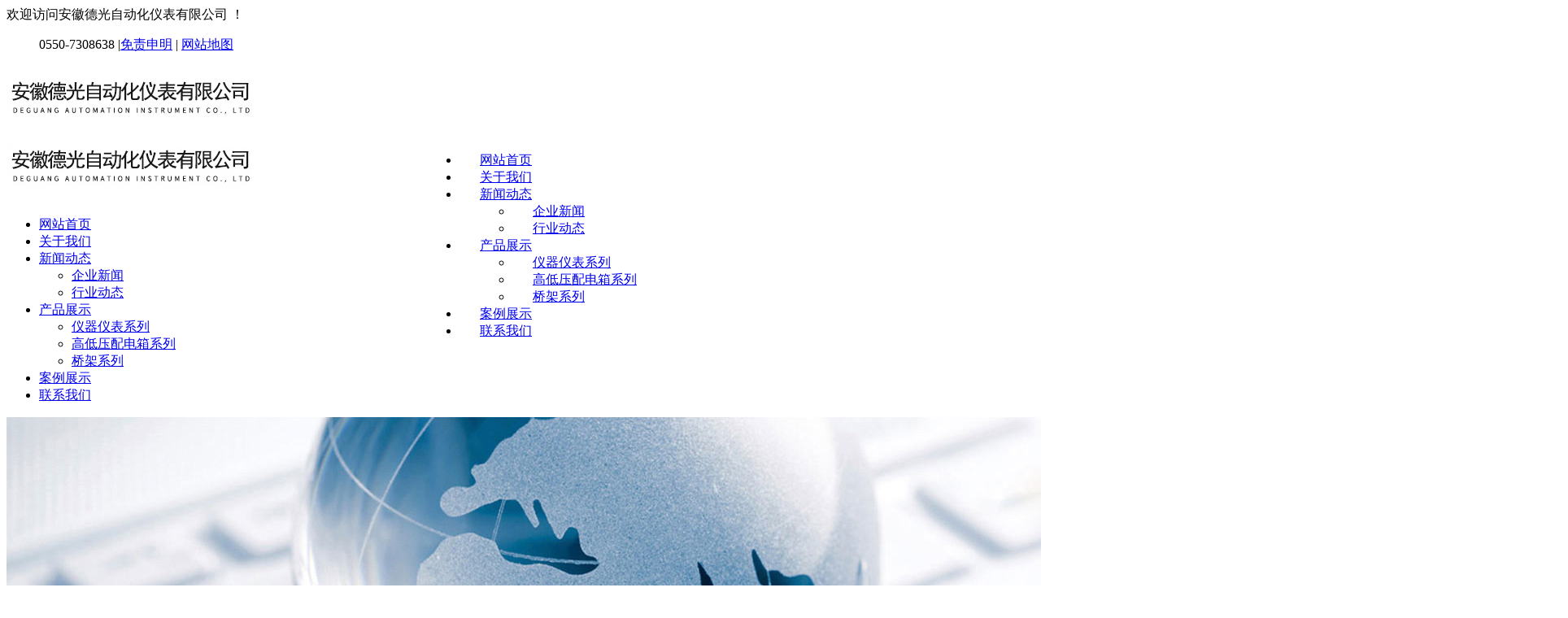

--- FILE ---
content_type: text/html
request_url: http://www.ahdggroup.com/cn/hydt/show-5.html
body_size: 5695
content:
<!DOCTYPE html>
<html>
<head>
<meta name="Generator" content="CmsEasy 7_7_3_20210413_UTF8" />
    <meta charset="utf-8" />
    <meta name="renderer" content="webkit"/>
    <meta name="force-rendering" content="webkit"/>
    <meta http-equiv="X-UA-Compatible" content="IE=edge,chrome=1">
    <meta name="viewport" content="width=device-width, initial-scale=1.0, user-scalable=0, minimal-ui">
    <title>双金属温度计不******别的原理有什么不同？_安徽德光自动化仪表有限公司</title>
    <script type="text/javascript">var cmseasy_wap_tpa=1,cmseasy_wap_tpb=1,cmseasy_wap_url='http://www.ahdggroup.com//wap';</script>
    <script src="/common/plugins/wap-distinguish/mobile.js" type="text/javascript"></script>    <meta name="keywords" content="流量仪表、热电阻、热电偶、数显仪、双金属温度计、温度变送器、压力表、压力变送器、液位计、液位变送器、高低压开关柜、管件" />
<meta name="description" content="安徽德光自动化仪表有限公司主要销售工业自动化控制系统设备、流量仪表、热电阻、热电偶、数显仪、双金属温度计、温度变送器、压力表、压力变送器、液位计、液位变送器、高低压开关柜、管件等，电话：18751997209！" />
    <link rel="icon" href="/favicon.ico" type="image/x-icon" />
<!-- 调用样式表 -->
<link rel="stylesheet" href="/template/ahdggroup/skin/css/reset.css">
<link rel="stylesheet" href="/template/ahdggroup/skin/css/animate.css">
<link rel="stylesheet" href="/template/ahdggroup/skin/css/bootstrap.css">
<link rel="stylesheet" href="/template/ahdggroup/skin/css/style.css">
<link rel="stylesheet" href="/template/ahdggroup/skin/font-awesome-4.7.0/css/font-awesome.css">
<link href="/template/ahdggroup/skin/js/slide/bootstrap-touch-slider.css" rel="stylesheet" media="all">
<script src="/template/ahdggroup/skin/js/web/jquery.min.js"></script>
    <!--页头插入js--></head>
<body>
<div class="top">
  <div class="top1">
    <div class="top1_1">
      <div class="head_l">欢迎访问安徽德光自动化仪表有限公司 ！</div>
      <div class="header_right">
        <ul>
          <span class=top_tel>0550-7308638</span>
<a>|</a><a href=/index.php?case=archive&act=show&aid=19>免责申明</a>
<a>|</a>
<a  href=/index.php?case=archive&act=show&aid=20>网站地图</a>
<style type=text/css>
.n_header .header01 .logo a {
  width: 434px;}
.n_header .header01 .logo {
  width: 434px;}
.n_header .header01 .nav {
  float: right;
  margin: 5px;
  width: 742px;
}
.copyright_right {
    display: none;
}
.xuqiu_list {
    color: #282828;}
.right_contact {
    background: #ffffff;}
.topmenu  .submenu {
background: #ffffff;
margin-top: 8px;
border-top: 2px solid #0256ac;
color:#282828
}
.topmenu li {
    background: none;}
.topmenu li {
    margin-left: 0}
.topmenu .submenu li a {
    line-height: 30px;
    height: 30px;color:#282828}
.topmenu .submenu li:hover{background:none}
.topmenu .submenu li a:hover{color:#0256ac}
.contact_us_center p {
    font-size: 16px;
    line-height: 35px;
    color: #282828;
}
.title20 {margin-top: 20px;}
.topmenu .submenu li a.on{ color:#ffffff}
.pr_content_nei {
    background-color: #f5f5f5;}
.n_header .header01 .nav > ul .nav_er {
    width: 150%;}
.product_title h3 {
    font-size: 40px;
    color: #0256ac;
font-weight: 600;}
.cases_title h3 { font-size: 40px;
    color: #0256ac;
font-weight: 600;}
.news_title h3{font-size: 40px;
    color: #0256ac;
font-weight: 600;}
.about_us_left h2 {
    color: #181818;}
.n_header .header01 .nav > ul li {
  padding-left: 25px;
  padding-right: 25px;
}
.n_header .header01 .nav > ul .nav_er {
  z-index: 999999;
}
</style>        </ul>
      </div>
      <div class="clear"></div>
    </div>
  </div>
</div>
<header>
  <div class="n_header">
    <div class="package">
      <div class="header01">
        <div class="logo"> <a class="h_logo"  title="安徽德光自动化仪表有限公司" href="/" style="background-image: url(/cn/upload/images/202405/17149855106283.jpg);"><img src="/cn/upload/images/202405/17149855106283.jpg" alt="安徽德光自动化仪表有限公司" /></a> </div>
        <div class="nav">
          <ul id="navmenu">
            <li class="one one1"><a class="homebtn one" title="返回首页" href="/">网站首页</a></li>
                        <li><a href="/cn/Aboutus/" title="关于我们" target="" class="one">关于我们</a>                         <li><a href="/cn/News/" title="新闻动态" target="" class="one active">新闻动态</a>               <div class="nav_er wow fadeInUp">
                <div class="div_dl ">
                  <div class="container">
                    <ul class="nav_er_list">
                                            <li><a title="企业新闻" href="/cn/qyxw/">企业新闻</a></li>
                                            <li><a title="行业动态" href="/cn/hydt/">行业动态</a></li>
                                          </ul>
                  </div>
                </div>
              </div>
            </li>
                                    <li><a href="/cn/Product/" title="产品展示" target="" class="one">产品展示</a>               <div class="nav_er wow fadeInUp">
                <div class="div_dl ">
                  <div class="container">
                    <ul class="nav_er_list">
                                            <li><a title="仪器仪表系列" href="/cn/yqybxl/">仪器仪表系列</a></li>
                                            <li><a title="高低压配电箱系列" href="/cn/gdypdxxl/">高低压配电箱系列</a></li>
                                            <li><a title="桥架系列" href="/cn/qjxl/">桥架系列</a></li>
                                          </ul>
                  </div>
                </div>
              </div>
            </li>
                                    <li><a href="/cn/Cases/" title="案例展示" target="" class="one">案例展示</a>                         <li><a href="/cn/Contactus/" title="联系我们" target="" class="one">联系我们</a>                       </ul>
          <div class="nav_btn"><span></span></div>
        </div>
      </div>
    </div>

    <div class="header03">
      <div class="logo"> <a href="/"><img src="/cn/upload/images/202405/17149855106283.jpg" alt="安徽德光自动化仪表有限公司" /></a></div>
      <div class="nav">
        <ul>
          <li><a title="返回首页" href="/" class="active" target="">网站首页</a></li>
                    <li ><a href="/cn/Aboutus/" title="关于我们" target="" class="one">关于我们</a>  </li>
                    <li ><a href="/cn/News/" title="新闻动态" target="" class="one on">新闻动态</a>             <div class="nav_er ">
              <ul class="div_dl ">
                                <li><a title="企业新闻" href="/cn/qyxw/">企业新闻</a></li>
                                <li><a title="行业动态" href="/cn/hydt/">行业动态</a></li>
                              </ul>
            </div>
             </li>
                    <li ><a href="/cn/Product/" title="产品展示" target="" class="one">产品展示</a>             <div class="nav_er ">
              <ul class="div_dl ">
                                <li><a title="仪器仪表系列" href="/cn/yqybxl/">仪器仪表系列</a></li>
                                <li><a title="高低压配电箱系列" href="/cn/gdypdxxl/">高低压配电箱系列</a></li>
                                <li><a title="桥架系列" href="/cn/qjxl/">桥架系列</a></li>
                              </ul>
            </div>
             </li>
                    <li ><a href="/cn/Cases/" title="案例展示" target="" class="one">案例展示</a>  </li>
                    <li ><a href="/cn/Contactus/" title="联系我们" target="" class="one">联系我们</a>  </li>
                  </ul>
      </div>
      <div class="nav_btn"><span></span></div>
    </div>
  </div>
    <div class="clear"></div>
</header>

<div class="banner_nei">
<div class="banner_nei_center">
<div class=bg>
    <img src="http://www.ahdggroup.com//cn/upload/images/202101/16109526131564.jpg" />  
</div>
</div>

</div>
<div class="box box2">
<div class="box2_t"></div>
<div class="box2_b"></div>
<div class="left">

<!--只展开当前栏目所在一级栏目下的分类-->
<div class="left1" >
<div id="catalog" >
<ul class="topmenu">            
<li  ><a title="企业新闻" href="/cn/qyxw/" ><span class="figure mr5"></span>企业新闻</a>
<ol class="submenu">
<i></i>
</ol>
</li>
<li  class="on" ><a title="行业动态" href="/cn/hydt/"  class="on"><span class="figure mr5"></span>行业动态</a>
<ol class="submenu">
<i></i>
</ol>
</li>
</ul>
</div>			

<!--只展开当前栏目所在一级栏目下的分类-->



</div>

</script></div>
<div class="right">
<div class="right1 news_lists">
<div id="content">
<div class="wz_title"><h3>双金属温度计不******别的原理有什么不同？</h3></div>
<div class="contentinfo pc_show">作者：<a>dgzdh</a>&nbsp;&nbsp; 添加时间：2021-01-18 17:00:47&nbsp;&nbsp; </div>

<!-- 正文 -->
<p>&nbsp; &nbsp; &nbsp; &nbsp;双金属温度计的热系统包含金属灯泡，毛细管和接收元件。金属灯泡包含温度计流体，液体或气体或液体蒸汽，并且在要测量温度的点处插入。灯泡与周围环境处于热平衡状态，从而产生给定的压力或流体位移。金属毛细管连接到灯泡，并将灯泡处的压力传递到仪器处的接收元件。接收元件是波登管或压力弹簧的一种形式。它用于将温度计灯泡中的流体位移压力转换为运动。该运动用于操作指示温度的指针。</p><p style="text-indent: 2em;">双金属温度计有三种类型：</p><p>　　1、液体膨胀温度计</p><p>　　2、气体膨胀温度计和</p><p>　　3、蒸汽驱动的温度计。</p><p>　　1、液体膨胀双金属温度计</p><p>　　原理</p><p>　　它利用由温度变化引起的液体的体积膨胀来操作压力弹簧并指示温度。液体膨胀体积与其温度之间的关系由立方膨胀定律给出：Vf = V0(1 + BT)其中Vf是体积，V0是初始体积，B是体积膨胀的平均系数T是温度。该等式表示线性关系，当体积膨胀系数B随温度略微变化时，该线性关系不******正确。工作灯泡在高压下充满热液体。灯泡的温度升高导致液体膨胀，这导致波登管或压力弹簧的膨胀，从而指示温度。</p><p>　　***是广泛使用的热液体，因为它的温度范围很宽。也可以使用乙醇或甲苯。这些液体的热膨胀大约是***的六倍，从这一观点来看，它们的使用是有利的。水银填充压力温度计的温度限制为约-35至10000°F。</p><p>　　2、Gas膨胀温度计(气体温度计)</p><p>　　原理</p><p>　　它利用由温度变化引起的气体膨胀来操作压力弹簧并指示温度。常用的气体是氮气。氢气和氦气也用作气体温度计中的测温流体。有两种主要类型的气体温度计，一种以恒定体积运行，另一种以恒定压力运行。定容气体温度计使用更广泛。</p><p>　　它基于理想的气体方程：PV = RT，对于1摩尔的理想气体; 其中P，V和T分别是气体的压力，体积和温度，R是通用气体常数。</p><p>　　3、驱动温度计</p><p>　　原理</p><p>　　它通过部分填充灯泡的液体的蒸气压来运行。通过压力弹簧测量蒸汽压力，并且仪器根据温度进行校准。</p><p>　　工作</p><p>　　由于蒸汽压力仅取决于液体自由表面的温度，因此蒸汽驱动的温度计仅指示存在于自由表面的温度。用于蒸气驱动温度计的常用的流体包括氯甲烷，二氧化硫，乙醚，甲苯，丙烷，丁烷和己烷。其范围******取决于填充介质。但是，可以测量低至-500°F和高达6000°F的温度。</p><p><br/></p><div class="clear"></div>


<div class="blank30"></div>









<div class="blank30"></div>


<!--自动调用自定义字段-->
<p> : <p> :</p><p> 新增 Tab:</p><p> 类型:</p><p> 颜色:</p></p>
<div class="blank20"></div>


<div class="blank30"></div>



<!-- 自定义表单开始 -->
<!-- 自定义表单结束 -->

<!-- 投票 -->
<script src="/index.php?case=vote&act=view&aid=5"></script>
<div class="view_n">
浏览：
<script src="/index.php?case=archive&act=view_js&aid=5"></script></div>
<div class="blank10"></div>

<!-- 相关文章开始 -->
<!-- 相关文章结束 -->

<div class="blank30"></div>


<!-- 上下页开始 -->
<div id="page">
<strong>上一篇：</strong><a href="/cn/hydt/show-3.html">如何解决不锈钢耐震表的漏油现象</a>
<div class="blank10"></div>
 <strong>下一篇：</strong><a href="/cn/hydt/show-6.html">磁场的强弱对磁翻板液位计的影响</a>
</div>
<!-- 上下页结束 -->

<!-- 相关文章开始 -->
<!-- 相关文章结束 -->

<div class="blank30"></div>
<a title="返回顶部" href="#" class="clear floatright"><img alt="返回顶部" src="/images/gotop.gif"></a>
<div class="blank30"></div>
</div>
<div class="clear"></div>
</div>
<!-- 右侧结束 -->

<div class="c_bottom"></div>
<div class="clear"></div>
</div>
</div>
<!-- 中部结束 -->


<!--footer-->
<div class="footer"  style="visibility: visible;">

<div class="foot">	
 <div class="foot_box ">
              <dl>
<dt><a href="/cn/News/" title="cat[catname]}">新闻动态</a></dt>
<dd><a href="/cn/qyxw/" title="cat[catname]}">企业新闻</a>
<a href="/cn/hydt/" title="cat[catname]}">行业动态</a>
</dd>
</dl>
       <dl>
<dt><a href="/cn/Product/" title="cat[catname]}">产品展示</a></dt>
<dd><a href="/cn/yqybxl/" title="cat[catname]}">仪器仪表系列</a>
<a href="/cn/gdypdxxl/" title="cat[catname]}">高低压配电箱系列</a>
<a href="/cn/qjxl/" title="cat[catname]}">桥架系列</a>
</dd>
</dl>
        <dl>
<dt class=bottom_contact><a href=>联系我们</a></dt>
<p class=bottom_tel>0550-7308638</p>
<p class=bottom_email>ahdggroup@163.com</p>
<p class=bottom_address>安徽省天长市汊涧镇天汊公路南侧</p>
</dl>       <div class="foot_qr_codes">
           <dl> <span>扫描</span>
      <img width="158" src="/index.php?case=tool&act=qrcode" />
     <div class="clear"></div>
          </dl>
      </div>  
</div> 
</div>	
</div>
<div class="copyright">
    <div class="copyright_center">
   Copyright ©：<a title="安徽德光自动化仪表有限公司" href="/">安徽德光自动化仪表有限公司</a>&nbsp;&nbsp;&nbsp;&nbsp;&nbsp;&nbsp;<a href="http://beian.miit.gov.cn/" target="_blank">皖ICP备2021000681号-1</a>&nbsp;&nbsp;<script type="text/javascript">document.write(unescape("%3Cspan id='cnzz_stat_icon_1279614483'%3E%3C/span%3E%3Cscript src='https://s9.cnzz.com/z_stat.php%3Fid%3D1279614483%26show%3Dpic' type='text/javascript'%3E%3C/script%3E"));</script>
    <a href="http://www.qqzx.net/" title="千秋在线网络服务有限公司专业提供手机/微信/PC/PAD一体化网站建设+推广营销+软件开发" target="_blank">一站式营销：千秋在线</a>
    </div>
</div>    </div>
    <div class="clear"></div>
    </div>
<!--//footer-->
<!--页底插入js--><!-- 菜单 -->
<script src="/template/ahdggroup/skin/js/web/wow.js"></script>
<script src="/template/ahdggroup/skin/js/web/base.js"></script>

<!-- 幻灯 -->
<script src="/template/ahdggroup/skin/js/slide/jquery.touchSwipe.min.js"></script>
<script src="/template/ahdggroup/skin/js/slide/bootstrap-touch-slider.js"></script>



<script>
(function(){
var bp = document.createElement('script');
bp.src = '//push.zhanzhang.baidu.com/push.js';
var s = document.getElementsByTagName("script")[0];
s.parentNode.insertBefore(bp, s);
})();
</script>

</body>
</html>

--- FILE ---
content_type: text/html; charset=utf-8
request_url: http://www.ahdggroup.com/index.php?case=archive&act=view_js&aid=5
body_size: 132
content:
document.write("291");